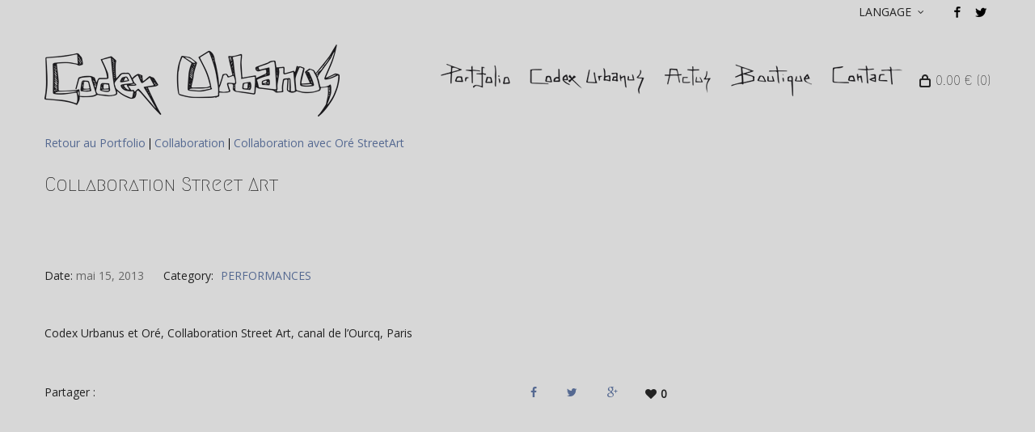

--- FILE ---
content_type: text/html; charset=UTF-8
request_url: https://www.codexurbanus.com/portfolio-categories/codex-urbanus-et-ore-collaboration-street-art
body_size: 14767
content:
<!DOCTYPE html>

<!--// OPEN HTML //-->
<html lang="fr-FR">

	<!--// OPEN HEAD //-->
	<head>
				
		<!--// SITE TITLE //-->
		<title>Collaboration Street Art | Codex Urbanus Street Art</title>

<link rel="stylesheet" href="https://www.codexurbanus.com/wp-content/plugins/sitepress-multilingual-cms/res/css/language-selector.css?v=3.3.6" type="text/css" media="all" />
		
		
		<!--// SITE META //-->
		<meta charset="UTF-8" />	
		<meta name="viewport" content="width=device-width, user-scalable=no, initial-scale=1, maximum-scale=1">		
		
		<!--// PINGBACK & FAVICON //-->
		<link rel="pingback" href="https://www.codexurbanus.com/xmlrpc.php" />
		<link rel="shortcut icon" href="" />		
						<!--// GOOGLE FONT LOADER //-->
		<script>
			var html = document.getElementsByTagName('html')[0];
			html.className += '  wf-loading';
			setTimeout(function() {
			  html.className = html.className.replace(' wf-loading', '');
			}, 3000);
			
			WebFontConfig = {
			    google: { families: ['Open Sans:400', 'Megrim:400', 'Megrim:400',  'Vidaloka'] }
			};
			
			(function() {
				document.getElementsByTagName("html")[0].setAttribute("class","wf-loading")
				//  NEEDED to push the wf-loading class to your head
				document.getElementsByTagName("html")[0].setAttribute("className","wf-loading")
				// for IE…
			
			var wf = document.createElement('script');
				wf.src = ('https:' == document.location.protocol ? 'https' : 'http') +
				 '://ajax.googleapis.com/ajax/libs/webfont/1/webfont.js';
				wf.type = 'text/javascript';
				wf.async = 'false';
				var s = document.getElementsByTagName('script')[0];
				s.parentNode.insertBefore(wf, s);
			})();
		</script>
						
			<!--// LEGACY HTML5 SUPPORT //-->
			<!--[if lt IE 9]>
		<script src="http://html5shim.googlecode.com/svn/trunk/html5.js"></script>
		<script src="https://www.codexurbanus.com/wp-content/themes/neighborhood/js/excanvas.compiled.js"></script>
		<script src="https://www.codexurbanus.com/wp-content/themes/neighborhood/js/respond.min.js"></script>
		<![endif]-->
		
		<!--// WORDPRESS HEAD HOOK //-->
		    <script>
        writeCookie();
        function writeCookie()
        {
            the_cookie = document.cookie;
            if( the_cookie ){
                if( window.devicePixelRatio >= 2 ){
                    the_cookie = "pixel_ratio="+window.devicePixelRatio+";"+the_cookie;
                    document.cookie = the_cookie;
                    //location = '';
                }
            }
        }
    </script>
<link rel="alternate" hreflang="en-US" href="https://www.codexurbanus.com/en/portfolio-categories/codex-urbanus-et-ore-collaboration-street-art" />
<link rel="alternate" hreflang="fr-FR" href="https://www.codexurbanus.com/portfolio-categories/codex-urbanus-et-ore-collaboration-street-art" />

<!-- All in One SEO Pack 2.3.2.3 by Michael Torbert of Semper Fi Web Design[126,184] -->
<meta name="description" itemprop="description" content="Codex Urbanus et Oré, Collaboration Street Art, canal de l'Ourcq, Paris" />

<meta name="keywords" itemprop="keywords" content="art urbain,canal de l\'ourcq,codex,codex urbanus,oré,paris street art,quetzalcoatl,serpent,snake,streetart,vandals" />

<link rel="canonical" href="https://www.codexurbanus.com/portfolio-categories/codex-urbanus-et-ore-collaboration-street-art" />
<!-- /all in one seo pack -->
<link rel="alternate" type="application/rss+xml" title="Codex Urbanus Street Art &raquo; Flux" href="https://www.codexurbanus.com/feed" />
<link rel="alternate" type="application/rss+xml" title="Codex Urbanus Street Art &raquo; Flux des commentaires" href="https://www.codexurbanus.com/comments/feed" />
		<script type="text/javascript">
			window._wpemojiSettings = {"baseUrl":"https:\/\/s.w.org\/images\/core\/emoji\/72x72\/","ext":".png","source":{"concatemoji":"https:\/\/www.codexurbanus.com\/wp-includes\/js\/wp-emoji-release.min.js?ver=4.4.34"}};
			!function(e,n,t){var a;function i(e){var t=n.createElement("canvas"),a=t.getContext&&t.getContext("2d"),i=String.fromCharCode;return!(!a||!a.fillText)&&(a.textBaseline="top",a.font="600 32px Arial","flag"===e?(a.fillText(i(55356,56806,55356,56826),0,0),3e3<t.toDataURL().length):"diversity"===e?(a.fillText(i(55356,57221),0,0),t=a.getImageData(16,16,1,1).data,a.fillText(i(55356,57221,55356,57343),0,0),(t=a.getImageData(16,16,1,1).data)[0],t[1],t[2],t[3],!0):("simple"===e?a.fillText(i(55357,56835),0,0):a.fillText(i(55356,57135),0,0),0!==a.getImageData(16,16,1,1).data[0]))}function o(e){var t=n.createElement("script");t.src=e,t.type="text/javascript",n.getElementsByTagName("head")[0].appendChild(t)}t.supports={simple:i("simple"),flag:i("flag"),unicode8:i("unicode8"),diversity:i("diversity")},t.DOMReady=!1,t.readyCallback=function(){t.DOMReady=!0},t.supports.simple&&t.supports.flag&&t.supports.unicode8&&t.supports.diversity||(a=function(){t.readyCallback()},n.addEventListener?(n.addEventListener("DOMContentLoaded",a,!1),e.addEventListener("load",a,!1)):(e.attachEvent("onload",a),n.attachEvent("onreadystatechange",function(){"complete"===n.readyState&&t.readyCallback()})),(a=t.source||{}).concatemoji?o(a.concatemoji):a.wpemoji&&a.twemoji&&(o(a.twemoji),o(a.wpemoji)))}(window,document,window._wpemojiSettings);
		</script>
		<style type="text/css">
img.wp-smiley,
img.emoji {
	display: inline !important;
	border: none !important;
	box-shadow: none !important;
	height: 1em !important;
	width: 1em !important;
	margin: 0 .07em !important;
	vertical-align: -0.1em !important;
	background: none !important;
	padding: 0 !important;
}
</style>
<link rel='stylesheet' id='contact-form-7-css'  href='https://www.codexurbanus.com/wp-content/plugins/contact-form-7/includes/css/styles.css?ver=4.4' type='text/css' media='all' />
<link rel='stylesheet' id='photomosaic-css'  href='https://www.codexurbanus.com/wp-content/plugins/photomosaic-for-wordpress/public/css/photomosaic.css?ver=2.13' type='text/css' media='all' />
<style id='photomosaic-inline-css' type='text/css'>
/* your custom css here */
</style>
<link rel='stylesheet' id='photomosaic-lightbox-css'  href='https://www.codexurbanus.com/wp-content/plugins/photomosaic-for-wordpress/public/vendor/prettyphoto/prettyphoto.css?ver=2.13' type='text/css' media='all' />
<link rel='stylesheet' id='woocommerce-layout-css'  href='//www.codexurbanus.com/wp-content/plugins/woocommerce/assets/css/woocommerce-layout.css?ver=2.5.5' type='text/css' media='all' />
<link rel='stylesheet' id='woocommerce-smallscreen-css'  href='//www.codexurbanus.com/wp-content/plugins/woocommerce/assets/css/woocommerce-smallscreen.css?ver=2.5.5' type='text/css' media='only screen and (max-width: 768px)' />
<link rel='stylesheet' id='woocommerce-general-css'  href='//www.codexurbanus.com/wp-content/plugins/woocommerce/assets/css/woocommerce.css?ver=2.5.5' type='text/css' media='all' />
<link rel='stylesheet' id='wpml-cms-nav-css-css'  href='https://www.codexurbanus.com/wp-content/plugins/wpml-cms-nav/res/css/navigation.css?ver=1.4.16' type='text/css' media='all' />
<link rel='stylesheet' id='cms-navigation-style-base-css'  href='https://www.codexurbanus.com/wp-content/plugins/wpml-cms-nav/res/css/cms-navigation-base.css?ver=1.4.16' type='text/css' media='screen' />
<link rel='stylesheet' id='cms-navigation-style-css'  href='https://www.codexurbanus.com/wp-content/plugins/wpml-cms-nav/res/css/cms-navigation.css?ver=1.4.16' type='text/css' media='screen' />
<link rel='stylesheet' id='bootstrap-css'  href='https://www.codexurbanus.com/wp-content/themes/neighborhood/css/bootstrap.min.css' type='text/css' media='all' />
<link rel='stylesheet' id='bootstrap-responsive-css'  href='https://www.codexurbanus.com/wp-content/themes/neighborhood/css/bootstrap-responsive.min.css' type='text/css' media='all' />
<link rel='stylesheet' id='fontawesome-css-css'  href='https://www.codexurbanus.com/wp-content/themes/neighborhood/css/font-awesome.min.css' type='text/css' media='all' />
<link rel='stylesheet' id='main-css-css'  href='https://www.codexurbanus.com/wp-content/themes/neighborhood-child/style.css' type='text/css' media='all' />
<link rel='stylesheet' id='responsive-css-css'  href='https://www.codexurbanus.com/wp-content/themes/neighborhood/css/responsive.css' type='text/css' media='screen' />
<link rel='stylesheet' id='isotopegallery_css-css'  href='https://www.codexurbanus.com/wp-content/plugins/sk_isotope_gallery/css/isotopegallery.css?ver=4.4.34' type='text/css' media='all' />
<!-- This site uses the Google Analytics by Yoast plugin v5.4.6 - Universal enabled - https://yoast.com/wordpress/plugins/google-analytics/ -->
<script type="text/javascript">
	(function(i,s,o,g,r,a,m){i['GoogleAnalyticsObject']=r;i[r]=i[r]||function(){
		(i[r].q=i[r].q||[]).push(arguments)},i[r].l=1*new Date();a=s.createElement(o),
		m=s.getElementsByTagName(o)[0];a.async=1;a.src=g;m.parentNode.insertBefore(a,m)
	})(window,document,'script','//www.google-analytics.com/analytics.js','__gaTracker');

	__gaTracker('create', 'UA-33283790-2', 'auto');
	__gaTracker('set', 'forceSSL', true);
	__gaTracker('send','pageview');

</script>
<!-- / Google Analytics by Yoast -->
<script type='text/javascript' src='https://www.codexurbanus.com/wp-includes/js/jquery/jquery.js?ver=1.11.3'></script>
<script type='text/javascript' src='https://www.codexurbanus.com/wp-includes/js/jquery/jquery-migrate.min.js?ver=1.2.1'></script>
<script type='text/javascript' src='https://www.codexurbanus.com/wp-content/plugins/woocommerce-multilingual/assets/js/cart_widget.js?ver=3.7.10'></script>
<script type='text/javascript' src='https://www.codexurbanus.com/wp-content/plugins/sk_isotope_gallery/com/riaextended/js/tween/CSSPlugin.min.js?ver=4.4.34'></script>
<script type='text/javascript' src='https://www.codexurbanus.com/wp-content/plugins/sk_isotope_gallery/com/riaextended/js/tween/easing/EasePack.min.js?ver=4.4.34'></script>
<script type='text/javascript' src='https://www.codexurbanus.com/wp-content/plugins/sk_isotope_gallery/com/riaextended/js/tween/TweenMax.min.js?ver=4.4.34'></script>
<script type='text/javascript'>
/* <![CDATA[ */
var GALLERY_DTA_FRONT = {"IMAGES_URL":"https:\/\/www.codexurbanus.com\/wp-content\/plugins\/sk_isotope_gallery\/images","LOOK_AND_FEEL":"7b7b7b"};
/* ]]> */
</script>
<script type='text/javascript' src='https://www.codexurbanus.com/wp-content/plugins/sk_isotope_gallery/js/rx_isotope_gallery.js?ver=4.4.34'></script>
<script type='text/javascript' src='https://www.codexurbanus.com/wp-content/plugins/sk_isotope_gallery/js/external/jquery.isotope.min.js?ver=4.4.34'></script>
<link rel='https://api.w.org/' href='https://www.codexurbanus.com/wp-json/' />
<link rel='prev' title='Collaboration avec Oré StreetArt' href='https://www.codexurbanus.com/portfolio-categories/codex-urbanus-collaboration-avec-ore-streetart' />
<link rel='next' title='Collaboration' href='https://www.codexurbanus.com/portfolio-categories/codex-urbanus-et-ore-collaboration-canal-de' />
<meta name="generator" content="WordPress 4.4.34" />
<meta name="generator" content="WooCommerce 2.5.5" />
<link rel='shortlink' href='https://www.codexurbanus.com/?p=1129' />
<link rel="alternate" type="application/json+oembed" href="https://www.codexurbanus.com/wp-json/oembed/1.0/embed?url=https%3A%2F%2Fwww.codexurbanus.com%2Fportfolio-categories%2Fcodex-urbanus-et-ore-collaboration-street-art" />
<link rel="alternate" type="text/xml+oembed" href="https://www.codexurbanus.com/wp-json/oembed/1.0/embed?url=https%3A%2F%2Fwww.codexurbanus.com%2Fportfolio-categories%2Fcodex-urbanus-et-ore-collaboration-street-art&#038;format=xml" />
<style>.cpm-map img{ max-width: none !important;box-shadow:none !important;}</style><meta name="generator" content="WPML ver:3.3.6 stt:1,4;" />
			<script type="text/javascript">
			var ajaxurl = 'https://www.codexurbanus.com/wp-admin/admin-ajax.php';
			</script>
		<style type="text/css">
/*========== Web Font Styles ==========*/
body, h6, #sidebar .widget-heading h3, #header-search input, .header-items h3.phone-number, .related-wrap h4, #comments-list > h3, .item-heading h1, .sf-button, button, input[type="submit"], input[type="email"], input[type="reset"], input[type="button"], .spb_accordion_section h3, #header-login input, #mobile-navigation > div, .search-form input, input, button, select, textarea {font-family: "Helvetica", Palatino, Arial, Helvetica, Tahoma, sans-serif;}
h1, h2, h3, h4, h5, .custom-caption p, span.dropcap1, span.dropcap2, span.dropcap3, span.dropcap4, .spb_call_text, .impact-text, .testimonial-text, .header-advert {font-family: "Helvetica", Palatino, Arial, Helvetica, Tahoma, sans-serif;}
nav .menu li {font-family: "Helvetica", Palatino, Arial Helvetica, Tahoma, sans-serif;}
body, p, .masonry-items .blog-item .quote-excerpt, #commentform label, .contact-form label {font-size: 14px;line-height: 22px;}
h1, .spb_impact_text .spb_call_text, .impact-text {font-size: 24px;line-height: 34px;}
h2 {font-size: 20px;line-height: 30px;}
h3 {font-size: 18px;line-height: 24px;}
h4, .body-content.quote, #respond-wrap h3 {font-size: 16px;line-height: 20px;}
h5 {font-size: 14px;line-height: 18px;}
h6 {font-size: 12px;line-height: 16px;}
nav .menu li {font-size: 16px;}

/*========== Accent Styles ==========*/
::selection, ::-moz-selection {background-color: #556991; color: #fff;}
span.highlighted, span.dropcap4, .loved-item:hover .loved-count, .flickr-widget li, .portfolio-grid li, .wpcf7 input.wpcf7-submit[type="submit"], .woocommerce-page nav.woocommerce-pagination ul li span.current, .woocommerce nav.woocommerce-pagination ul li span.current, figcaption .product-added, .woocommerce .wc-new-badge, .yith-wcwl-wishlistexistsbrowse a, .yith-wcwl-wishlistaddedbrowse a, .woocommerce .widget_layered_nav ul li.chosen > *, .woocommerce .widget_layered_nav_filters ul li a {background-color: #556991!important; color: #ffffff;}
.sf-button.accent {background-color: #556991!important;}
a:hover, #sidebar a:hover, .pagination-wrap a:hover, .carousel-nav a:hover, .portfolio-pagination div:hover > i, #footer a:hover, #copyright a, .beam-me-up a:hover span, .portfolio-item .portfolio-item-permalink, .read-more-link, .blog-item .read-more, .blog-item-details a, .author-link, .comment-meta .edit-link a, .comment-meta .comment-reply a, #reply-title small a, ul.member-contact, ul.member-contact li a, #respond .form-submit input:hover, span.dropcap2, .spb_divider.go_to_top a, love-it-wrapper:hover .love-it, .love-it-wrapper:hover span, .love-it-wrapper .loved, .comments-likes a:hover i, .comments-likes .love-it-wrapper:hover a i, .comments-likes a:hover span, .love-it-wrapper:hover a i, .item-link:hover, #header-translation p a, #swift-slider .flex-caption-large h1 a:hover, .wooslider .slide-title a:hover, .caption-details-inner .details span > a, .caption-details-inner .chart span, .caption-details-inner .chart i, #swift-slider .flex-caption-large .chart i, #breadcrumbs a:hover, .ui-widget-content a:hover, .woocommerce form.cart button.single_add_to_cart_button:hover, .yith-wcwl-add-button a:hover, #product-img-slider li a.zoom:hover, .woocommerce .star-rating span, .mobile-search-link.active, .woocommerce div.product form.cart .button.add_to_cart_button {color: #556991;}
.carousel-wrap > a:hover, .ajax-search-results .all-results:hover, .search-result h5 a:hover {color: #556991!important;}
.comments-likes a:hover span, .comments-likes a:hover i {color: #556991!important;}
.read-more i:before, .read-more em:before {color: #556991;}
.bypostauthor .comment-wrap .comment-avatar,.search-form input:focus,.wpcf7 input[type="text"]:focus,.wpcf7 textarea:focus {border-color: #556991!important;}
nav .menu ul li:first-child:after,.navigation a:hover > .nav-text {border-bottom-color: #556991;}
nav .menu ul ul li:first-child:after {border-right-color: #556991;}
.spb_impact_text .spb_button span {color: #fff;}
article.type-post #respond .form-submit input#submit {background-color: #222222;}
.woocommerce .free-badge {background-color: #222222; color: #ffffff;}

/*========== Main Styles ==========*/
body {color: #222222;}
.pagination-wrap a, .search-pagination a {color: #222222;}
body {background-color: #d7d7d7;}
#main-container, .tm-toggle-button-wrap a {background-color: #d7d7d7;}
a, .ui-widget-content a {color: #556991;}
.pagination-wrap li span.current, .pagination-wrap li a:hover {color: #ffffff;background: #556991;border-color: #556991;}
.pagination-wrap li a, .pagination-wrap li span.expand {color: #222222;border-color: #d7d7d7;}
.pagination-wrap li a, .pagination-wrap li span {background-color: #d7d7d7;}
input[type="text"], input[type="password"], input[type="email"], textarea, select {border-color: #d7d7d7;background: #f7f7f7;}
textarea:focus, input:focus {border-color: #999!important;}
.modal-header {background: #f7f7f7;}

/*========== Header Styles ==========*/
#logo > a.logo-link {height: 40px;}#header-section.header-1 #header {padding: 35px 0;}#header-section.header-4 #header nav#main-navigation ul.menu > li, #header-section.header-5 #header nav#main-navigation ul.menu > li, #header-section.header-4 .header-right nav ul.menu > li, #header-section.header-5 .header-left nav ul.menu > li {line-height: 110px;}#header-section.header-4 #logo > a.logo-link, #header-section.header-5 #logo > a.logo-link {height: 110px;}.sf-super-search {background-color: #222222;}.sf-super-search .search-options .ss-dropdown > span, .sf-super-search .search-options input {color: #556991; border-bottom-color: #556991;}.sf-super-search .search-options .ss-dropdown ul li .fa-check {color: #556991;}.sf-super-search-go:hover, .sf-super-search-close:hover { background-color: #556991; border-color: #556991; color: #ffffff;}#top-bar {background: #d7d7d7; color: #999999;}
#top-bar .tb-welcome {border-color: #444444;}
#top-bar a {color: #ffffff;}
#top-bar .menu li {border-left-color: #444444; border-right-color: #444444;}
#top-bar .menu > li > a, #top-bar .menu > li.parent:after {color: #ffffff;}
#top-bar .menu > li > a:hover, #top-bar a:hover {color: #556991;}
#top-bar .show-menu {background-color: #444444;color: #222222;}
#header-languages .current-language {background: #556991; color: #ffffff;}
#header-section:before, #mini-header {background-color: #ffffff;background: -webkit-gradient(linear, 0% 0%, 0% 100%, from(#ffffff), to(#ffffff));background: -webkit-linear-gradient(top, #ffffff, #ffffff);background: -moz-linear-gradient(top, #ffffff, #ffffff);background: -ms-linear-gradient(top, #ffffff, #ffffff);background: -o-linear-gradient(top, #ffffff, #ffffff);}
#logo img, #logo img.retina {width: 365px;}
#logo img {height: auto;}
#header-section:before {opacity: 1;}
#header-section .header-menu .menu li, #mini-header .header-right nav .menu li {border-left-color: #d7d7d7;}
#header-section > #main-nav {border-top-color: #d7d7d7;}
.page-content {border-bottom-color: #d7d7d7;}

/*========== Navigation Styles ==========*/
#nav-pointer {background-color: #556991;}
.show-menu {background-color: #222222;color: #ffffff;}
nav .menu > li:before {background: #556991;}
nav .menu .sub-menu .parent > a:after {border-left-color: #556991;}
nav .menu ul.sub-menu {background-color: #ffffff;}
nav .menu ul.sub-menu li {border-bottom-color: #f0f0f0;border-bottom-style: solid;}
li.menu-item.sf-mega-menu > ul.sub-menu > li {border-color: #f0f0f0;border-style: solid;}
nav .menu > li a, #menubar-controls a {color: #252525;}
nav .menu > li:hover > a {color: #556991;}
nav .menu ul.sub-menu li > a, #top-bar nav .menu ul li > a {color: #252525;}
nav .menu ul.sub-menu li:hover > a {color: #ffffff!important; background: #556991;}
nav .menu li.parent > a:after, nav .menu li.parent > a:after:hover {color: #aaa;}
nav .menu li.current-menu-ancestor > a, nav .menu li.current-menu-item > a {color: #556991;}
nav .menu ul li.current-menu-ancestor > a, nav .menu ul li.current-menu-item > a {color: #ffffff; background: #556991;}
#main-nav .header-right ul.menu > li, .wishlist-item, .header-right .menu-search, .header-left .menu-search {border-left-color: #f0f0f0;}
#nav-search, #mini-search {background: #d7d7d7;}
#nav-search a, #mini-search a {color: #999999;}
.bag-header, .bag-product, .bag-empty, .wishlist-empty {border-color: #f0f0f0;}
.bag-buttons a {background-color: #f0f0f0; color: #252525;}
.bag-buttons a.checkout-button, .bag-buttons a.create-account-button, .woocommerce input.button.alt, .woocommerce .alt-button, .woocommerce button.button.alt, .woocommerce .button.checkout-button {background: #222222; color: #ffffff;}
.bag-buttons a:hover, .woocommerce .button.update-cart-button:hover {background: #556991; color: #ffffff;}
.bag-buttons a.checkout-button:hover, .woocommerce input.button.alt:hover, .woocommerce .alt-button:hover, .woocommerce button.button.alt:hover, .woocommerce .button.checkout-button:hover {background: #556991; color: #ffffff;}
nav.std-menu ul.menu > li.parent > a:after {border-bottom-color: #556991;}

/*========== Page Heading Styles ==========*/
#promo-bar {background-color: #ef3f32;}
#promo-bar * {color: #ffffff;}

/*========== Page Heading Styles ==========*/
.page-heading {background-color: #f7f7f7;border-bottom-color: #d7d7d7;}
.page-heading h1, .page-heading h3 {color: #222222;}
#breadcrumbs {background: #d7d7d7;}
#breadcrumbs {color: #999999;}
#breadcrumbs a, #breadcrumb i {color: #999999;}

/*========== Body Styles ==========*/
body, input[type="text"], input[type="password"], input[type="email"], textarea, select {color: #222222;}
h1, h1 a {color: #222222;}
h2, h2 a {color: #222222;}
h3, h3 a {color: #222222;}
h4, h4 a, .carousel-wrap > a {color: #222222;}
h5, h5 a {color: #222222;}
h6, h6 a {color: #222222;}
.spb_impact_text .spb_call_text, .impact-text {color: #222222;}
.read-more i, .read-more em {color: transparent;}

/*========== Content Styles ==========*/
.pb-border-bottom, .pb-border-top {border-color: #d7d7d7;}
#swift-slider ul.slides {background: #222222;}
#swift-slider .flex-caption .flex-caption-headline {background: #d7d7d7;}
#swift-slider .flex-caption .flex-caption-details .caption-details-inner {background: #d7d7d7; border-bottom: #d7d7d7}
#swift-slider .flex-caption-large, #swift-slider .flex-caption-large h1 a {color: #ffffff;}
#swift-slider .flex-caption h4 i {line-height: 20px;}
#swift-slider .flex-caption-large .comment-chart i {color: #ffffff;}
#swift-slider .flex-caption-large .loveit-chart span {color: #556991;}
#swift-slider .flex-caption-large a {color: #556991;}
#swift-slider .flex-caption .comment-chart i, #swift-slider .flex-caption .comment-chart span {color: #222222;}
figure .overlay {background-color: #556991;color: #fff;}
.overlay .thumb-info h4 {color: #fff;}
figure:hover .overlay {box-shadow: inset 0 0 0 500px #556991;}
h4.spb_heading span, h4.lined-heading span {background: #d7d7d7}
.spb_parallax_asset h4.spb_heading {border-bottom-color: #222222}
.carousel-wrap a.carousel-prev, .carousel-wrap a.carousel-next {background: #222222; color: #ffffff!important;}
.carousel-wrap a.carousel-prev:hover, .carousel-wrap a.carousel-next:hover {color: #556991!important;}

/*========== Sidebar Styles ==========*/
.sidebar .widget-heading h4 {color: #222222;}
.sidebar .widget-heading h4 span {background: #d7d7d7;}
.widget ul li {border-color: #d7d7d7;}
.widget_search form input {background: #f7f7f7;}
.widget .wp-tag-cloud li a {border-color: #d7d7d7;}
.widget .tagcloud a:hover, .widget ul.wp-tag-cloud li:hover > a {background: #556991; color: #ffffff;}
.loved-item .loved-count {color: #ffffff;background: #222222;}
.subscribers-list li > a.social-circle {color: #ffffff;background: #222222;}
.subscribers-list li:hover > a.social-circle {color: #fbfbfb;background: #556991;}
.sidebar .widget_categories ul > li a, .sidebar .widget_archive ul > li a, .sidebar .widget_nav_menu ul > li a, .sidebar .widget_meta ul > li a, .sidebar .widget_recent_entries ul > li, .widget_product_categories ul > li a, .widget_layered_nav ul > li a {color: #556991;}
.sidebar .widget_categories ul > li a:hover, .sidebar .widget_archive ul > li a:hover, .sidebar .widget_nav_menu ul > li a:hover, .widget_nav_menu ul > li.current-menu-item a, .sidebar .widget_meta ul > li a:hover, .sidebar .widget_recent_entries ul > li a:hover, .widget_product_categories ul > li a:hover, .widget_layered_nav ul > li a:hover {color: #556991;}
#calendar_wrap caption {border-bottom-color: #222222;}
.sidebar .widget_calendar tbody tr > td a {color: #ffffff;background-color: #222222;}
.sidebar .widget_calendar tbody tr > td a:hover {background-color: #556991;}
.sidebar .widget_calendar tfoot a {color: #222222;}
.sidebar .widget_calendar tfoot a:hover {color: #556991;}
.widget_calendar #calendar_wrap, .widget_calendar th, .widget_calendar tbody tr > td, .widget_calendar tbody tr > td.pad {border-color: #d7d7d7;}
.widget_sf_infocus_widget .infocus-item h5 a {color: #222222;}
.widget_sf_infocus_widget .infocus-item h5 a:hover {color: #556991;}
.sidebar .widget hr {border-color: #d7d7d7;}

/*========== Portfolio Styles ==========*/
.filter-wrap .select:after {background: #d7d7d7;}
.filter-wrap ul li a {color: #222222; background: #f7f7f7;}
.filter-wrap ul li a:hover {color: #556991;}
.filter-wrap ul li.selected a {color: #ffffff;background: #556991;}
.portfolio-item {border-bottom-color: #d7d7d7;}
.masonry-items .portfolio-item-details {border-color: #d7d7d7;background: #f7f7f7;}
.spb_portfolio_carousel_widget .portfolio-item {background: #d7d7d7;}
.spb_portfolio_carousel_widget .portfolio-item h4.portfolio-item-title a > i {line-height: 20px;}
.masonry-items .blog-item .blog-details-wrap:before {background-color: #f7f7f7;}
.masonry-items .portfolio-item figure {border-color: #d7d7d7;}
.portfolio-details-wrap span span {color: #666;}
.share-links > a:hover {color: #556991;}

/*========== Blog Styles ==========*/
.blog-aux-options li a, .blog-aux-options li form input {background: #f7f7f7;}
.blog-aux-options li.selected a {background: #556991;color: #ffffff;}
.blog-filter-wrap .aux-list li:hover {border-bottom-color: transparent;}
.blog-filter-wrap .aux-list li:hover a {color: #ffffff;background: #556991;}
.blog-item {border-color: #d7d7d7;}
.standard-post-details .standard-post-author {border-color: #d7d7d7;}
.masonry-items .blog-item {background: #f7f7f7;}
.mini-items .blog-item-details, .author-info-wrap, .related-wrap, .tags-link-wrap, .comment .comment-wrap, .share-links, .single-portfolio .share-links, .single .pagination-wrap {border-color: #d7d7d7;}
.related-wrap h4, #comments-list h4, #respond-wrap h3 {border-bottom-color: #222222;}
.related-item figure {background-color: #222222;}
.search-item-img .img-holder {background: #f7f7f7;border-color:#d7d7d7;}.required {color: #ee3c59;}
article.type-post #respond .form-submit input#submit {color: #fff;}
.comments-likes a i, .comments-likes a span, .comments-likes .love-it-wrapper a i {color: #222222;}
#respond .form-submit input:hover {color: #fff!important;}
.recent-post {background: #d7d7d7;}
.recent-post .post-item-details {border-top-color: #d7d7d7;color: #d7d7d7;}
.post-item-details span, .post-item-details a, .post-item-details .comments-likes a i, .post-item-details .comments-likes a span {color: #999;}

/*========== Shortcode Styles ==========*/
.sf-button.accent {color: #fff;}
a.sf-button:hover, #footer a.sf-button:hover {background-image: none;color: #fff!important;}
a.sf-button.green:hover, a.sf-button.lightgrey:hover, a.sf-button.limegreen:hover {color: #111!important;}
a.sf-button.white:hover {color: #556991!important;}
.wpcf7 input.wpcf7-submit[type="submit"] {color: #fff;}
.sf-icon {color: #556991;}
.sf-icon-cont {background-color: #222222;}
span.dropcap3 {background: #000;color: #fff;}
span.dropcap4 {color: #fff;}
.spb_divider, .spb_divider.go_to_top_icon1, .spb_divider.go_to_top_icon2, .testimonials > li, .jobs > li, .spb_impact_text, .tm-toggle-button-wrap, .tm-toggle-button-wrap a, .portfolio-details-wrap, .spb_divider.go_to_top a {border-color: #d7d7d7;}
.spb_divider.go_to_top_icon1 a, .spb_divider.go_to_top_icon2 a {background: #d7d7d7;}
.spb_tabs .ui-tabs .ui-tabs-panel, .spb_content_element .ui-tabs .ui-tabs-nav, .ui-tabs .ui-tabs-nav li {border-color: #d7d7d7;}
.spb_accordion_section, .spb_tabs .ui-tabs .ui-tabs-panel, .spb_accordion .spb_accordion_section, .spb_accordion_section .ui-accordion-content, .spb_accordion .spb_accordion_section > h3.ui-state-active a, .ui-tabs .ui-tabs-nav li.ui-tabs-active a {background: #d7d7d7!important;}
.spb_tabs .nav-tabs li a {border-color: #d7d7d7;}
.spb_tabs .nav-tabs li.active a {border-bottom-color: transparent;}
.spb_tour .ui-tabs .ui-tabs-nav li a {border-color: #d7d7d7;}
.spb_tour.span3 .ui-tabs .ui-tabs-nav li {border-color: #d7d7d7!important;}
.ui-accordion h3.ui-accordion-header .ui-icon {color: #222222;}
.ui-accordion h3.ui-accordion-header.ui-state-active .ui-icon, .ui-accordion h3.ui-accordion-header.ui-state-active:hover .ui-icon {color: #556991;}
blockquote.pullquote {border-color: #d7d7d7;}
.borderframe img {border-color: #eeeeee;}
.labelled-pricing-table .column-highlight {background-color: #fff;}
.labelled-pricing-table .pricing-table-label-row, .labelled-pricing-table .pricing-table-row {background: #f5f5f5;}
.labelled-pricing-table .alt-row {background: #fbfbfb;}
.labelled-pricing-table .pricing-table-price {background: #cccccc;}
.labelled-pricing-table .pricing-table-package {background: #bbbbbb;}
.labelled-pricing-table .lpt-button-wrap {background: #e4e4e4;}
.labelled-pricing-table .lpt-button-wrap a.accent {background: #222!important;}
.labelled-pricing-table .column-highlight .lpt-button-wrap {background: transparent!important;}
.labelled-pricing-table .column-highlight .lpt-button-wrap a.accent {background: #556991!important;}
.column-highlight .pricing-table-price {color: #fff;background: #556991;border-bottom-color: #556991;}
.column-highlight .pricing-table-package {background: #fd9d96;}
.column-highlight .pricing-table-details {background: #fed8d5;}
.spb_box_text.coloured .box-content-wrap {background: #556991;color: #fff;}
.spb_box_text.whitestroke .box-content-wrap {background-color: #fff;border-color: #d7d7d7;}
.client-item figure {border-color: #d7d7d7;}
.client-item figure:hover {border-color: #333;}
ul.member-contact li a:hover {color: #333;}
.testimonials.carousel-items li {border-color: #d7d7d7;}
.testimonials.carousel-items li:after {border-left-color: #d7d7d7;border-top-color: #d7d7d7;}
.team-member .team-member-bio {border-bottom-color: #d7d7d7;}
.horizontal-break {background-color: #d7d7d7;}
.progress .bar {background-color: #556991;}
.progress.standard .bar {background: #556991;}

/*========== Footer Styles ==========*/
#footer {background: #d7d7d7;}
#footer, #footer p {color: #cccccc;}
#footer h4 {color: #cccccc;}
#footer h4:before {border-color: #333333;}
#footer h4 span {background: #d7d7d7;}
#footer a {color: #cccccc;}
#footer .widget ul li, #footer .widget_categories ul, #footer .widget_archive ul, #footer .widget_nav_menu ul, #footer .widget_recent_comments ul, #footer .widget_meta ul, #footer .widget_recent_entries ul, #footer .widget_product_categories ul {border-color: #333333;}
#copyright {background-color: #d7d7d7;border-top-color: #333333;}
#copyright p {color: #666666;}
#copyright a {color: #999999;}
#copyright a:hover {color: #556991;}
#footer .widget_calendar #calendar_wrap, #footer .widget_calendar th, #footer .widget_calendar tbody tr > td, #footer .widget_calendar tbody tr > td.pad {border-color: #333333;}
.widget input[type="email"] {background: #f7f7f7; color: #999}
#footer .widget hr {border-color: #333333;}

/*========== WooCommerce Styles ==========*/
.woocommerce nav.woocommerce-pagination, .woocommerce #content nav.woocommerce-pagination, .woocommerce-page nav.woocommerce-pagination, .woocommerce-page #content nav.woocommerce-pagination, .modal-body .comment-form-rating, .woocommerce form .form-row input.input-text, ul.checkout-process, #billing .proceed, ul.my-account-nav > li, .woocommerce #payment, .woocommerce-checkout p.thank-you, .woocommerce .order_details, .woocommerce-page .order_details, .review-order-wrap { border-color: #d7d7d7 ;}
.woocommerce-account p.myaccount_address, .woocommerce-account .page-content h2, p.no-items, #payment_heading {border-bottom-color: #d7d7d7;}
.woocommerce .products ul, .woocommerce ul.products, .woocommerce-page .products ul, .woocommerce-page ul.products, p.no-items {border-top-color: #d7d7d7;}
.woocommerce-ordering .woo-select, .variations_form .woo-select, .add_review a, .woocommerce .quantity, .woocommerce-page .quantity, .woocommerce .coupon input.apply-coupon, .woocommerce table.shop_table tr td.product-remove .remove, .woocommerce .button.update-cart-button, .shipping-calculator-form .woo-select, .woocommerce .shipping-calc-wrap button[name="calc_shipping"], .woocommerce #billing_country_field .woo-select, .woocommerce #shipping_country_field .woo-select, .woocommerce #review_form #respond .form-submit input, .woocommerce form .form-row input.input-text, .woocommerce table.my_account_orders .order-actions .button, .woocommerce #payment div.payment_box, .woocommerce .widget_price_filter .price_slider_amount .button, .woocommerce.widget .buttons a, .woocommerce input[name="apply_coupon"], .woocommerce .cart input[name="update_cart"], .woocommerce-cart .wc-proceed-to-checkout a.checkout-button {background: #f7f7f7; color: #222222}
.woocommerce-page nav.woocommerce-pagination ul li span.current, .woocommerce nav.woocommerce-pagination ul li span.current { color: #ffffff;}
li.product figcaption a.product-added {color: #ffffff;}
.woocommerce ul.products li.product figure figcaption .shop-actions > a, .woocommerce ul.products li.product figure figcaption .shop-actions > a.product-added:hover {color: #ffffff;}
.woocommerce ul.products li.product figure figcaption .shop-actions > a:hover, ul.social-icons li a:hover {color: #556991;}
.woocommerce ul.products li.product figure figcaption, .yith-wcwl-add-to-wishlist, .yith-wcwl-add-button a, .woocommerce #account_details .login form p.form-row input[type="submit"], .my-account-login-wrap .login-wrap form.login p.form-row input[type="submit"], .woocommerce .my-account-login-wrap form input[type="submit"], .lost_reset_password p.form-row input[type="submit"], .track_order p.form-row input[type="submit"], .change_password_form p input[type="submit"], .woocommerce .wishlist_table tr td.product-add-to-cart a, .woocommerce input.button[name="save_address"], .woocommerce .woocommerce-message a.button, ul.products li.product a.quick-view-button, #login-form .modal-body form.login p.form-row input[type="submit"], .woocommerce input[name="save_account_details"], .login p.form-row input[type="submit"], #jckqv .cart .single_add_to_cart_button, #jckqv .cart .add_to_cart_button { background: #222222; color: #ffffff ;}
.woocommerce form.cart button.single_add_to_cart_button, .woocommerce p.cart a.single_add_to_cart_button, ul.products li.product a.quick-view-button, .woocommerce div.product form.cart .button.add_to_cart_button { background: #222222!important; color: #ffffff ;}
.woocommerce p.cart a.single_add_to_cart_button:hover {background: #222222; color: #556991 ;}
.woocommerce table.shop_table tr td.product-remove .remove:hover, .woocommerce .coupon input.apply-coupon:hover, .woocommerce .shipping-calc-wrap button[name="calc_shipping"]:hover, .woocommerce .quantity .plus:hover, .woocommerce .quantity .minus:hover, .add_review a:hover, .woocommerce #review_form #respond .form-submit input:hover, .lost_reset_password p.form-row input[type="submit"]:hover, .track_order p.form-row input[type="submit"]:hover, .change_password_form p input[type="submit"]:hover, .woocommerce table.my_account_orders .order-actions .button:hover, .woocommerce .widget_price_filter .price_slider_amount .button:hover, .woocommerce.widget .buttons a:hover, .woocommerce .wishlist_table tr td.product-add-to-cart a:hover, .woocommerce input.button[name="save_address"]:hover, #login-form .modal-body form.login p.form-row input[type="submit"]:hover, .woocommerce input[name="save_account_details"]:hover, .woocommerce input[name="apply_coupon"]:hover, .woocommerce .cart input[name="update_cart"]:hover, .login p.form-row input[type="submit"]:hover, #jckqv .cart .single_add_to_cart_button:hover, #jckqv .cart .add_to_cart_button:hover, .woocommerce-cart .wc-proceed-to-checkout a.checkout-button:hover {background: #556991; color: #ffffff;}
.woocommerce #account_details .login, .woocommerce #account_details .login h4.lined-heading span, .my-account-login-wrap .login-wrap, .my-account-login-wrap .login-wrap h4.lined-heading span, .woocommerce div.product form.cart table div.quantity {background: #f7f7f7;}
.woocommerce .help-bar ul li a:hover, .woocommerce .continue-shopping:hover, .woocommerce .address .edit-address:hover, .my_account_orders td.order-number a:hover, .product_meta a.inline:hover { border-bottom-color: #556991;}
.woocommerce .order-info, .woocommerce .order-info mark {background: #556991; color: #ffffff;}
.woocommerce #payment div.payment_box:after {border-bottom-color: #f7f7f7;}
.woocommerce .widget_price_filter .price_slider_wrapper .ui-widget-content {background: #d7d7d7;}
.woocommerce .widget_price_filter .ui-slider-horizontal .ui-slider-range {background: #f7f7f7;}
.yith-wcwl-wishlistexistsbrowse a:hover, .yith-wcwl-wishlistaddedbrowse a:hover {color: #ffffff;}
.woocommerce ul.products li.product .price, .woocommerce div.product p.price {color: #222222;}

/*========== Asset Background Styles ==========*/
.asset-bg {border-color: #d7d7d7;}
.asset-bg.alt-one {background-color: #FFFFFF;}
.asset-bg.alt-one, .asset-bg.alt-one h1, .asset-bg.alt-one h2, .asset-bg.alt-one h3, .asset-bg.alt-one h3, .asset-bg.alt-one h4, .asset-bg.alt-one h5, .asset-bg.alt-one h6, .alt-one .carousel-wrap > a {color: #222222;}
.alt-one.full-width-text:after {border-top-color:#FFFFFF;}
.alt-one h4.spb_text_heading {border-bottom-color:#222222;}
.alt-one h4.spb_heading:before {border-top-color:#222222;}
.asset-bg.alt-two {background-color: #FFFFFF;}
.asset-bg.alt-two, .asset-bg.alt-two h1, .asset-bg.alt-two h2, .asset-bg.alt-two h3, .asset-bg.alt-two h3, .asset-bg.alt-two h4, .asset-bg.alt-two h5, .asset-bg.alt-two h6, .alt-two .carousel-wrap > a {color: #222222;}
.alt-two.full-width-text:after {border-top-color:#FFFFFF;}
.alt-two h4.spb_text_heading {border-bottom-color:#222222;}
.alt-two h4.spb_heading:before {border-top-color:#222222;}
.asset-bg.alt-three {background-color: #FFFFFF;}
.asset-bg.alt-three, .asset-bg.alt-three h1, .asset-bg.alt-three h2, .asset-bg.alt-three h3, .asset-bg.alt-three h3, .asset-bg.alt-three h4, .asset-bg.alt-three h5, .asset-bg.alt-three h6, .alt-three .carousel-wrap > a {color: #222222;}
.alt-three.full-width-text:after {border-top-color:#FFFFFF;}
.alt-three h4.spb_text_heading {border-bottom-color:#222222;}
.alt-three h4.spb_heading:before {border-top-color:#222222;}
.asset-bg.alt-four {background-color: #FFFFFF;}
.asset-bg.alt-four, .asset-bg.alt-four h1, .asset-bg.alt-four h2, .asset-bg.alt-four h3, .asset-bg.alt-four h3, .asset-bg.alt-four h4, .asset-bg.alt-four h5, .asset-bg.alt-four h6, .alt-four .carousel-wrap > a {color: #222222;}
.alt-four.full-width-text:after {border-top-color:#FFFFFF;}
.alt-four h4.spb_text_heading {border-bottom-color:#222222;}
.alt-four h4.spb_heading:before {border-top-color:#222222;}
.asset-bg.alt-five {background-color: #FFFFFF;}
.asset-bg.alt-five, .asset-bg.alt-five h1, .asset-bg.alt-five h2, .asset-bg.alt-five h3, .asset-bg.alt-five h3, .asset-bg.alt-five h4, .asset-bg.alt-five h5, .asset-bg.alt-five h6, .alt-five .carousel-wrap > a {color: #222222;}
.alt-five.full-width-text:after {border-top-color:#FFFFFF;}
.alt-five h4.spb_text_heading {border-bottom-color:#222222;}
.alt-five h4.spb_heading:before {border-top-color:#222222;}
.asset-bg.alt-six {background-color: #FFFFFF;}
.asset-bg.alt-six, .asset-bg.alt-six h1, .asset-bg.alt-six h2, .asset-bg.alt-six h3, .asset-bg.alt-six h3, .asset-bg.alt-six h4, .asset-bg.alt-six h5, .asset-bg.alt-six h6, .alt-six .carousel-wrap > a {color: #222222;}
.alt-six.full-width-text:after {border-top-color:#FFFFFF;}
.alt-six h4.spb_text_heading {border-bottom-color:#222222;}
.alt-six h4.spb_heading:before {border-top-color:#222222;}
.asset-bg.alt-seven {background-color: #FFFFFF;}
.asset-bg.alt-seven, .asset-bg.alt-seven h1, .asset-bg.alt-seven h2, .asset-bg.alt-seven h3, .asset-bg.alt-seven h3, .asset-bg.alt-seven h4, .asset-bg.alt-seven h5, .asset-bg.alt-seven h6, .alt-seven .carousel-wrap > a {color: #222222;}
.alt-seven.full-width-text:after {border-top-color:#FFFFFF;}
.alt-seven h4.spb_text_heading {border-bottom-color:#222222;}
.alt-seven h4.spb_heading:before {border-top-color:#222222;}
.asset-bg.alt-eight {background-color: #FFFFFF;}
.asset-bg.alt-eight, .asset-bg.alt-eight h1, .asset-bg.alt-eight h2, .asset-bg.alt-eight h3, .asset-bg.alt-eight h3, .asset-bg.alt-eight h4, .asset-bg.alt-eight h5, .asset-bg.alt-eight h6, .alt-eight .carousel-wrap > a {color: #222222;}
.alt-eight.full-width-text:after {border-top-color:#FFFFFF;}
.alt-eight h4.spb_text_heading {border-bottom-color:#222222;}
.alt-eight h4.spb_heading:before {border-top-color:#222222;}
.asset-bg.alt-nine {background-color: #FFFFFF;}
.asset-bg.alt-nine, .asset-bg.alt-nine h1, .asset-bg.alt-nine h2, .asset-bg.alt-nine h3, .asset-bg.alt-nine h3, .asset-bg.alt-nine h4, .asset-bg.alt-nine h5, .asset-bg.alt-nine h6, .alt-nine .carousel-wrap > a {color: #222222;}
.alt-nine.full-width-text:after {border-top-color:#FFFFFF;}
.alt-nine h4.spb_text_heading {border-bottom-color:#222222;}
.alt-nine h4.spb_heading:before {border-top-color:#222222;}
.asset-bg.alt-ten {background-color: #FFFFFF;}
.asset-bg.alt-ten, .asset-bg.alt-ten h1, .asset-bg.alt-ten h2, .asset-bg.alt-ten h3, .asset-bg.alt-ten h3, .asset-bg.alt-ten h4, .asset-bg.alt-ten h5, .asset-bg.alt-ten h6, .alt-ten .carousel-wrap > a {color: #222222;}
.alt-ten.full-width-text:after {border-top-color:#FFFFFF;}
.alt-ten h4.spb_text_heading {border-bottom-color:#222222;}
.alt-ten h4.spb_heading:before {border-top-color:#222222;}

/*========== Custom Font Styles ==========*/
body, h6, #sidebar .widget-heading h3, #header-search input, .header-items h3.phone-number, .related-wrap h4, #comments-list > h4, .item-heading h1, .sf-button, button, input[type="submit"], input[type="reset"], input[type="button"], input[type="email"], .spb_accordion_section h3, #header-login input, #mobile-navigation > div, .search-form input, input, button, select, textarea {font-family: "Open Sans", sans-serif;font-weight: 400;}
h1, h2, h3, h4, h5, .heading-font, .custom-caption p, span.dropcap1, span.dropcap2, span.dropcap3, span.dropcap4, .spb_call_text, .impact-text, .testimonial-text, .header-advert, .spb_call_text, .impact-text {font-family: "Megrim", sans-serif;font-weight: 400;}
nav .menu li {font-family: "Megrim", sans-serif;font-weight: 400;}

/*========== Responsive Coloured Styles ==========*/
@media only screen and (max-width: 767px) {#top-bar nav .menu > li {border-top-color: #444444;}
nav .menu > li {border-top-color: #d7d7d7;}
}
</style>
	
	<!--// CLOSE HEAD //-->
	</head>
	
	<!--// OPEN BODY //-->
	<body class="single single-portfolio postid-1129 mh-tabletland responsive-fluid ">
		
		<!--// OPEN #container //-->
				<div id="container" class="boxed-layout">
					
			<div id="super-search" class="sf-super-search clearfix"><div class="container"><div class="search-options"><span>I'm looking for</span><div id="product_cat" class="ss-dropdown" tabindex="1" data-attr_value=""><span>product</span><ul><li><a class="ss-option" href="#" data-attr_value="">Any</a><i class="fa-check"></i></li><li><a class="ss-option" href="#" data-attr_value="art">Art</a><i class="fa-check"></i></li><li><a class="ss-option" href="#" data-attr_value="objets">Objets</a><i class="fa-check"></i></li></ul></div><span>in a size</span><div id="product_cat" class="ss-dropdown" tabindex="2" data-attr_value=""><span>size</span><ul><li><a class="ss-option" href="#" data-attr_value="">Any</a><i class="fa-check"></i></li><li><a class="ss-option" href="#" data-attr_value="art">Art</a><i class="fa-check"></i></li><li><a class="ss-option" href="#" data-attr_value="objets">Objets</a><i class="fa-check"></i></li></ul></div><span>. Show me the</span><div id="product_cat" class="ss-dropdown" tabindex="3" data-attr_value=""><span>colour</span><ul><li><a class="ss-option" href="#" data-attr_value="">Any</a><i class="fa-check"></i></li><li><a class="ss-option" href="#" data-attr_value="art">Art</a><i class="fa-check"></i></li><li><a class="ss-option" href="#" data-attr_value="objets">Objets</a><i class="fa-check"></i></li></ul></div><span>items.</span></div><div class="search-go"><a href="#" class="super-search-go sf-roll-button" data-home_url="https://www.codexurbanus.com/" data-shop_url="https://www.codexurbanus.com/boutique"><span>Super Search</span><span>Super Search</span></a><a href="#" class="super-search-close sf-roll-button"><span>&times;</span><span>&times;</span></a></div></div></div><!-- close #super-search -->			
			<!--// HEADER //-->
			<div class="header-wrap">
				
									<!--// TOP BAR //-->
					<div id="top-bar" class="tb-10">
<div class="tb-ss hidden-desktop"><div class="tb-text"><a class="swift-search-link" href="#"><i class="fa-search-plus"></i><span>Personal Shopper</span></a></div></div>
<div class="container">
<div class="row">
<div class="tb-left span6 clearfix">
<div class="tb-text clearfix"><ul class="social-icons small light">
<li class="facebook"><a href="https://www.facebook.com/codexstreetart" target="_blank">Facebook</a></li>
<li class="twitter"><a href="http://www.twitter.com/ajtcodexurbanus" target="_blank">Twitter</a></li>
</ul>
</div>
</div> <!-- CLOSE .tb-left -->
<div class="tb-right span6 clearfix">
<nav class="std-menu top-menu">
<ul class="menu">
<li class="parent aux-languages"><a href="#">Langage</a>
<ul id="header-languages" class="sub-menu">
<li><div class="current-language"><img src="https://www.codexurbanus.com/wp-content/plugins/sitepress-multilingual-cms/res/flags/fr.png" height="12" alt="fr" width="18" /><span class="language name">Français</span></div>
</li><li><a href="https://www.codexurbanus.com/en/portfolio-categories/codex-urbanus-et-ore-collaboration-street-art"><img src="https://www.codexurbanus.com/wp-content/plugins/sitepress-multilingual-cms/res/flags/en.png" height="12" alt="en" width="18" /><span class="language name">Anglais</span></a>
</li></ul>
</li>
</ul>
</nav>
</div> <!-- CLOSE .tb-right -->
</div> <!-- CLOSE .row -->
</div> <!-- CLOSE .container -->
</div> <!-- CLOSE #top-bar -->
					
					
				<div id="header-section" class="header-4 logo-fade">
				<header id="header" class="clearfix">
<div class="container">
<div class="header-row row">
<div id="logo" class="span4 logo-left clearfix">
<a class="logo-link" href="https://www.codexurbanus.com">
<img class="standard" src="//codexurbanus.com/wp-content/uploads/2015/04/codex-urbanus.png" alt="Codex Urbanus Street Art" />
<img class="retina" src="//codexurbanus.com/wp-content/uploads/2015/04/codex-urbanus.png" alt="Codex Urbanus Street Art" />
</a>
<a href="#" class="hidden-desktop show-main-nav"><i class="fa-align-justify"></i></a>
<a href="https://www.codexurbanus.com/cart" class="hidden-desktop mobile-cart-link"><i class="sf-cart"></i></a>
</div>
<div class="header-right span8"><nav class="std-menu">
<ul class="menu">
<li class="parent shopping-bag-item"><a class="cart-contents" href="https://www.codexurbanus.com/cart" title="Voir votre panier"><i class="sf-cart"></i><span class="amount">0.00&nbsp;&euro;</span> (0)</a><ul class="sub-menu"><li><div class="shopping-bag"><div class="bag-header">0 articles dans le panier</div><div class="bag-empty">Malheureusement, votre panier est vide.</div><div class="bag-buttons"><a class="sf-roll-button shop-button" href="https://www.codexurbanus.com/boutique"><span>Aller à la boutique</span><span>Aller à la boutique</span></a></div></div></li></ul></li></ul>
</nav>
<nav id="main-navigation" class="std-menu clearfix">
<div class="menu-main_menu-container"><ul id="menu-main_menu" class="menu"><li  class="menu-item-2739 menu-item menu-item-type-post_type menu-item-object-page default sf-std-menu        " ><a title="Portfolio" href="https://www.codexurbanus.com/portfolio"><span class="menu-item-text">Portfolio</span></a></li>
<li  class="menu-item-2738 menu-item menu-item-type-post_type menu-item-object-page default sf-std-menu        " ><a title="Codex Urbanus" href="https://www.codexurbanus.com/codex-urbanus"><span class="menu-item-text">Codex Urbanus</span></a></li>
<li  class="menu-item-2737 menu-item menu-item-type-post_type menu-item-object-page page_news sf-std-menu        " ><a title="Actus" href="https://www.codexurbanus.com/actus"><span class="menu-item-text">Actus</span></a></li>
<li  class="menu-item-2740 menu-item menu-item-type-post_type menu-item-object-page default sf-std-menu        " ><a title="Boutique" href="https://www.codexurbanus.com/boutique"><span class="menu-item-text">Boutique</span></a></li>
<li  class="menu-item-2736 menu-item menu-item-type-post_type menu-item-object-page default sf-std-menu        " ><a title="Contact" href="https://www.codexurbanus.com/contact"><span class="menu-item-text">Contact</span></a></li>
</ul></div></nav>
</div>
</div> <!-- CLOSE .row -->
</div> <!-- CLOSE .container -->
</header>
<form method="get" class="mobile-search-form container" action="https://www.codexurbanus.com/"><input type="text" placeholder="Recherche" name="s" autocomplete="off" /></form>				</div>
				
							</div>
			
						
				<div id="mini-header"><div class="container">
<div class="row">
<div class="span9">
<a class="logo-link mini-logo" href="https://www.codexurbanus.com" title="Codex Urbanus Street Art">
<img class="standard" src="http://codexurbanus.com/wp-content/uploads/2015/04/codex-urbanus.png" alt="Codex Urbanus Street Art" />
<img class="retina" src="http://codexurbanus.com/wp-content/uploads/2015/04/codex-urbanus.png" alt="Codex Urbanus Street Art" />
</a>
<nav id="mini-navigation" class="mini-menu clearfix">
<div class="menu-main_menu-container"><ul id="menu-main_menu-1" class="menu"><li  class="menu-item-2739 menu-item menu-item-type-post_type menu-item-object-page default sf-std-menu        " ><a title="Portfolio" href="https://www.codexurbanus.com/portfolio"><span class="menu-item-text">Portfolio</span></a></li>
<li  class="menu-item-2738 menu-item menu-item-type-post_type menu-item-object-page default sf-std-menu        " ><a title="Codex Urbanus" href="https://www.codexurbanus.com/codex-urbanus"><span class="menu-item-text">Codex Urbanus</span></a></li>
<li  class="menu-item-2737 menu-item menu-item-type-post_type menu-item-object-page page_news sf-std-menu        " ><a title="Actus" href="https://www.codexurbanus.com/actus"><span class="menu-item-text">Actus</span></a></li>
<li  class="menu-item-2740 menu-item menu-item-type-post_type menu-item-object-page default sf-std-menu        " ><a title="Boutique" href="https://www.codexurbanus.com/boutique"><span class="menu-item-text">Boutique</span></a></li>
<li  class="menu-item-2736 menu-item menu-item-type-post_type menu-item-object-page default sf-std-menu        " ><a title="Contact" href="https://www.codexurbanus.com/contact"><span class="menu-item-text">Contact</span></a></li>
</ul></div></nav>

</div>
<div class="span3 header-right">
<nav class="mini-menu">
<ul class="menu">
<li class="parent shopping-bag-item"><a class="cart-contents" href="https://www.codexurbanus.com/cart" title="Voir votre panier"><i class="sf-cart"></i><span class="amount">0.00&nbsp;&euro;</span> (0)</a><ul class="sub-menu"><li><div class="shopping-bag"><div class="bag-header">0 articles dans le panier</div><div class="bag-empty">Malheureusement, votre panier est vide.</div><div class="bag-buttons"><a class="sf-roll-button shop-button" href="https://www.codexurbanus.com/boutique"><span>Aller à la boutique</span><span>Aller à la boutique</span></a></div></div></li></ul></li></ul>
</nav>
</div>
</div>
</div>
</div>			
							
			<!--// OPEN #main-container //-->
			<div id="main-container" class="clearfix">
				
								
				<!--// OPEN .container //-->
				<div class="container">
				
					<!--// OPEN #page-wrap //-->
					<div id="page-wrap">	

	
	<div class="breadcrumb-wrap portfolio-breadcrumb clearfix">
		<span class="breadcrumb-portfolio-back"><a href="https://www.codexurbanus.com/portfolio" title="Retour au Portfolio">Retour au Portfolio</a></span>
		<span class="breadcrumb-previous"><a href="https://www.codexurbanus.com/portfolio-categories/codex-urbanus-et-ore-collaboration-canal-de" rel="next">Collaboration</a></span>
		<span class="breadcrumb-next"><a href="https://www.codexurbanus.com/portfolio-categories/codex-urbanus-collaboration-avec-ore-streetart" rel="prev">Collaboration avec Oré StreetArt</a></span>
	</div>	

		
		<div class="row">
			<div class="page-heading span12 clearfix alt-bg none">
				<div class="heading-text">
				<h1>Collaboration Street Art</h1>
				</div>
							</div>
		</div>
			
	<div class="inner-page-wrap has-right-sidebar has-one-sidebar row clearfix">
			
		<!-- OPEN article -->
		<article class="portfolio-article span8 clearfix post-1129 portfolio type-portfolio status-publish has-post-thumbnail hentry portfolio-category-performances" id="1129" itemscope itemtype="http://schema.org/CreativeWork">
		
						
						
			<figure class="media-wrap">
					
						
			</figure>
			
							
			<section class="article-body-wrap">
				
								
								
				<div class="portfolio-details-wrap">
										<span class="date">Date: <span>mai 15, 2013</span></span>
					<span class="tags-wrap">Category: <span class="tags"><a href="https://www.codexurbanus.com/portfolio-category/performances" rel="tag">PERFORMANCES</a></span></span>
									</div>
				
								
				<section class="portfolio-detail-description">
					<div class="body-text clearfix">
						<div id="photoMosaicTarget3DC56D1EF5A9" class="photoMosaicTarget" data-version="2.13"><noscript><div class='gallery'><dl class='gallery-item'> <dt class='gallery-icon landscape'> <a class="lightbox" data-rel='ilightbox[gallery]' href='https://www.codexurbanus.com/wp-content/uploads/2013/05/collaboration-street-art-3.jpg'><img width="150" height="150" src="https://www.codexurbanus.com/wp-content/uploads/2013/05/collaboration-street-art-3-150x150.jpg" class="attachment-thumbnail size-thumbnail" alt="Collaboration Street Art (3)" srcset="http://www.codexurbanus.com/wp-content/uploads/2013/05/collaboration-street-art-3-150x150.jpg 150w, http://www.codexurbanus.com/wp-content/uploads/2013/05/collaboration-street-art-3-180x180.jpg 180w, http://www.codexurbanus.com/wp-content/uploads/2013/05/collaboration-street-art-3-300x300.jpg 300w, http://www.codexurbanus.com/wp-content/uploads/2013/05/collaboration-street-art-3-600x600.jpg 600w" sizes="(max-width: 150px) 100vw, 150px" /></a> </dt></dl><br style="clear: both" /><dl class='gallery-item'> <dt class='gallery-icon portrait'> <a class="lightbox" data-rel='ilightbox[gallery]' href='https://www.codexurbanus.com/wp-content/uploads/2013/05/collaboration-street-art-4.jpg'><img width="150" height="150" src="https://www.codexurbanus.com/wp-content/uploads/2013/05/collaboration-street-art-4-150x150.jpg" class="attachment-thumbnail size-thumbnail" alt="Collaboration Street Art (4)" srcset="http://www.codexurbanus.com/wp-content/uploads/2013/05/collaboration-street-art-4-150x150.jpg 150w, http://www.codexurbanus.com/wp-content/uploads/2013/05/collaboration-street-art-4-960x960.jpg 960w, http://www.codexurbanus.com/wp-content/uploads/2013/05/collaboration-street-art-4-180x180.jpg 180w, http://www.codexurbanus.com/wp-content/uploads/2013/05/collaboration-street-art-4-300x300.jpg 300w, http://www.codexurbanus.com/wp-content/uploads/2013/05/collaboration-street-art-4-600x600.jpg 600w" sizes="(max-width: 150px) 100vw, 150px" /></a> </dt></dl><br style="clear: both" /><dl class='gallery-item'> <dt class='gallery-icon landscape'> <a class="lightbox" data-rel='ilightbox[gallery]' href='https://www.codexurbanus.com/wp-content/uploads/2013/05/collaboration-street-art.jpg'><img width="150" height="150" src="https://www.codexurbanus.com/wp-content/uploads/2013/05/collaboration-street-art-150x150.jpg" class="attachment-thumbnail size-thumbnail" alt="Collaboration Street Art" srcset="http://www.codexurbanus.com/wp-content/uploads/2013/05/collaboration-street-art-150x150.jpg 150w, http://www.codexurbanus.com/wp-content/uploads/2013/05/collaboration-street-art-180x180.jpg 180w, http://www.codexurbanus.com/wp-content/uploads/2013/05/collaboration-street-art-300x300.jpg 300w, http://www.codexurbanus.com/wp-content/uploads/2013/05/collaboration-street-art-600x600.jpg 600w" sizes="(max-width: 150px) 100vw, 150px" /></a> </dt></dl><br style="clear: both" /><dl class='gallery-item'> <dt class='gallery-icon landscape'> <a class="lightbox" data-rel='ilightbox[gallery]' href='https://www.codexurbanus.com/wp-content/uploads/2013/05/collaboration-street-art-2.jpg'><img width="150" height="150" src="https://www.codexurbanus.com/wp-content/uploads/2013/05/collaboration-street-art-2-150x150.jpg" class="attachment-thumbnail size-thumbnail" alt="Collaboration Street Art (2)" srcset="http://www.codexurbanus.com/wp-content/uploads/2013/05/collaboration-street-art-2-150x150.jpg 150w, http://www.codexurbanus.com/wp-content/uploads/2013/05/collaboration-street-art-2-180x180.jpg 180w, http://www.codexurbanus.com/wp-content/uploads/2013/05/collaboration-street-art-2-300x300.jpg 300w, http://www.codexurbanus.com/wp-content/uploads/2013/05/collaboration-street-art-2-600x600.jpg 600w" sizes="(max-width: 150px) 100vw, 150px" /></a> </dt></dl><br style="clear: both" /> </div> </noscript></div>
<p>Codex Urbanus et Oré, Collaboration Street Art, canal de l&rsquo;Ourcq, Paris</p>
					</div>
				</section>
				
								
				<div class="share-links clearfix">
					<div class="share-text">Partager :</div>
					<div class="comments-likes">
					<div class="love-it-wrapper"><a href="#" class="love-it" data-post-id="1129" data-user-id="0"><i class="fa-heart"></i></a> <span class="love-count">0</span></div>					</div>
					<ul>
					    <li><a href="http://www.facebook.com/sharer.php?u=https://www.codexurbanus.com/portfolio-categories/codex-urbanus-et-ore-collaboration-street-art" target="_blank" class="product_share_facebook"><i class="fa-facebook"></i></a></li>
					    <li><a href="https://twitter.com/share?url=https://www.codexurbanus.com/portfolio-categories/codex-urbanus-et-ore-collaboration-street-art" target="_blank" class="product_share_twitter"><i class="fa-twitter"></i></a></li>   
					    <li><a href="https://plus.google.com/share?url=https://www.codexurbanus.com/portfolio-categories/codex-urbanus-et-ore-collaboration-street-art" onclick="javascript:window.open(this.href,
					      '', 'menubar=no,toolbar=no,resizable=yes,scrollbars=yes,height=600,width=600');return false;"><i class="fa-google-plus"></i></a></li>
						<li><a href="mailto:?subject=Collaboration Street Art&body=